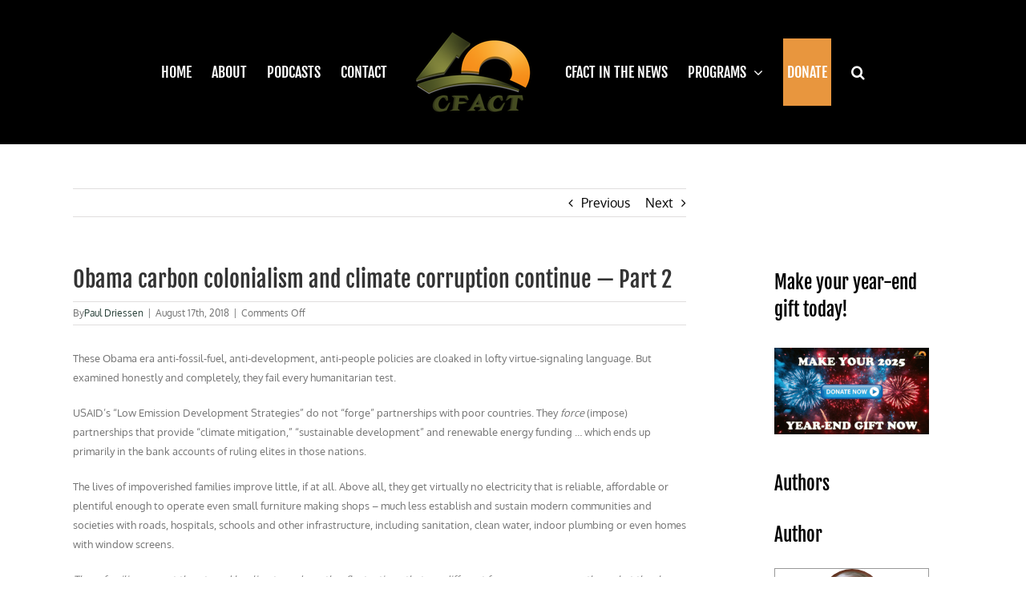

--- FILE ---
content_type: text/html; charset=utf-8
request_url: https://www.google.com/recaptcha/api2/anchor?ar=1&k=6Lfn7aMUAAAAACIbIBzGu7XolX2_5sO-zoK2DOkv&co=aHR0cHM6Ly93d3cuY2ZhY3Qub3JnOjQ0Mw..&hl=en&v=PoyoqOPhxBO7pBk68S4YbpHZ&size=invisible&anchor-ms=20000&execute-ms=30000&cb=kt8cxnpkybz5
body_size: 48468
content:
<!DOCTYPE HTML><html dir="ltr" lang="en"><head><meta http-equiv="Content-Type" content="text/html; charset=UTF-8">
<meta http-equiv="X-UA-Compatible" content="IE=edge">
<title>reCAPTCHA</title>
<style type="text/css">
/* cyrillic-ext */
@font-face {
  font-family: 'Roboto';
  font-style: normal;
  font-weight: 400;
  font-stretch: 100%;
  src: url(//fonts.gstatic.com/s/roboto/v48/KFO7CnqEu92Fr1ME7kSn66aGLdTylUAMa3GUBHMdazTgWw.woff2) format('woff2');
  unicode-range: U+0460-052F, U+1C80-1C8A, U+20B4, U+2DE0-2DFF, U+A640-A69F, U+FE2E-FE2F;
}
/* cyrillic */
@font-face {
  font-family: 'Roboto';
  font-style: normal;
  font-weight: 400;
  font-stretch: 100%;
  src: url(//fonts.gstatic.com/s/roboto/v48/KFO7CnqEu92Fr1ME7kSn66aGLdTylUAMa3iUBHMdazTgWw.woff2) format('woff2');
  unicode-range: U+0301, U+0400-045F, U+0490-0491, U+04B0-04B1, U+2116;
}
/* greek-ext */
@font-face {
  font-family: 'Roboto';
  font-style: normal;
  font-weight: 400;
  font-stretch: 100%;
  src: url(//fonts.gstatic.com/s/roboto/v48/KFO7CnqEu92Fr1ME7kSn66aGLdTylUAMa3CUBHMdazTgWw.woff2) format('woff2');
  unicode-range: U+1F00-1FFF;
}
/* greek */
@font-face {
  font-family: 'Roboto';
  font-style: normal;
  font-weight: 400;
  font-stretch: 100%;
  src: url(//fonts.gstatic.com/s/roboto/v48/KFO7CnqEu92Fr1ME7kSn66aGLdTylUAMa3-UBHMdazTgWw.woff2) format('woff2');
  unicode-range: U+0370-0377, U+037A-037F, U+0384-038A, U+038C, U+038E-03A1, U+03A3-03FF;
}
/* math */
@font-face {
  font-family: 'Roboto';
  font-style: normal;
  font-weight: 400;
  font-stretch: 100%;
  src: url(//fonts.gstatic.com/s/roboto/v48/KFO7CnqEu92Fr1ME7kSn66aGLdTylUAMawCUBHMdazTgWw.woff2) format('woff2');
  unicode-range: U+0302-0303, U+0305, U+0307-0308, U+0310, U+0312, U+0315, U+031A, U+0326-0327, U+032C, U+032F-0330, U+0332-0333, U+0338, U+033A, U+0346, U+034D, U+0391-03A1, U+03A3-03A9, U+03B1-03C9, U+03D1, U+03D5-03D6, U+03F0-03F1, U+03F4-03F5, U+2016-2017, U+2034-2038, U+203C, U+2040, U+2043, U+2047, U+2050, U+2057, U+205F, U+2070-2071, U+2074-208E, U+2090-209C, U+20D0-20DC, U+20E1, U+20E5-20EF, U+2100-2112, U+2114-2115, U+2117-2121, U+2123-214F, U+2190, U+2192, U+2194-21AE, U+21B0-21E5, U+21F1-21F2, U+21F4-2211, U+2213-2214, U+2216-22FF, U+2308-230B, U+2310, U+2319, U+231C-2321, U+2336-237A, U+237C, U+2395, U+239B-23B7, U+23D0, U+23DC-23E1, U+2474-2475, U+25AF, U+25B3, U+25B7, U+25BD, U+25C1, U+25CA, U+25CC, U+25FB, U+266D-266F, U+27C0-27FF, U+2900-2AFF, U+2B0E-2B11, U+2B30-2B4C, U+2BFE, U+3030, U+FF5B, U+FF5D, U+1D400-1D7FF, U+1EE00-1EEFF;
}
/* symbols */
@font-face {
  font-family: 'Roboto';
  font-style: normal;
  font-weight: 400;
  font-stretch: 100%;
  src: url(//fonts.gstatic.com/s/roboto/v48/KFO7CnqEu92Fr1ME7kSn66aGLdTylUAMaxKUBHMdazTgWw.woff2) format('woff2');
  unicode-range: U+0001-000C, U+000E-001F, U+007F-009F, U+20DD-20E0, U+20E2-20E4, U+2150-218F, U+2190, U+2192, U+2194-2199, U+21AF, U+21E6-21F0, U+21F3, U+2218-2219, U+2299, U+22C4-22C6, U+2300-243F, U+2440-244A, U+2460-24FF, U+25A0-27BF, U+2800-28FF, U+2921-2922, U+2981, U+29BF, U+29EB, U+2B00-2BFF, U+4DC0-4DFF, U+FFF9-FFFB, U+10140-1018E, U+10190-1019C, U+101A0, U+101D0-101FD, U+102E0-102FB, U+10E60-10E7E, U+1D2C0-1D2D3, U+1D2E0-1D37F, U+1F000-1F0FF, U+1F100-1F1AD, U+1F1E6-1F1FF, U+1F30D-1F30F, U+1F315, U+1F31C, U+1F31E, U+1F320-1F32C, U+1F336, U+1F378, U+1F37D, U+1F382, U+1F393-1F39F, U+1F3A7-1F3A8, U+1F3AC-1F3AF, U+1F3C2, U+1F3C4-1F3C6, U+1F3CA-1F3CE, U+1F3D4-1F3E0, U+1F3ED, U+1F3F1-1F3F3, U+1F3F5-1F3F7, U+1F408, U+1F415, U+1F41F, U+1F426, U+1F43F, U+1F441-1F442, U+1F444, U+1F446-1F449, U+1F44C-1F44E, U+1F453, U+1F46A, U+1F47D, U+1F4A3, U+1F4B0, U+1F4B3, U+1F4B9, U+1F4BB, U+1F4BF, U+1F4C8-1F4CB, U+1F4D6, U+1F4DA, U+1F4DF, U+1F4E3-1F4E6, U+1F4EA-1F4ED, U+1F4F7, U+1F4F9-1F4FB, U+1F4FD-1F4FE, U+1F503, U+1F507-1F50B, U+1F50D, U+1F512-1F513, U+1F53E-1F54A, U+1F54F-1F5FA, U+1F610, U+1F650-1F67F, U+1F687, U+1F68D, U+1F691, U+1F694, U+1F698, U+1F6AD, U+1F6B2, U+1F6B9-1F6BA, U+1F6BC, U+1F6C6-1F6CF, U+1F6D3-1F6D7, U+1F6E0-1F6EA, U+1F6F0-1F6F3, U+1F6F7-1F6FC, U+1F700-1F7FF, U+1F800-1F80B, U+1F810-1F847, U+1F850-1F859, U+1F860-1F887, U+1F890-1F8AD, U+1F8B0-1F8BB, U+1F8C0-1F8C1, U+1F900-1F90B, U+1F93B, U+1F946, U+1F984, U+1F996, U+1F9E9, U+1FA00-1FA6F, U+1FA70-1FA7C, U+1FA80-1FA89, U+1FA8F-1FAC6, U+1FACE-1FADC, U+1FADF-1FAE9, U+1FAF0-1FAF8, U+1FB00-1FBFF;
}
/* vietnamese */
@font-face {
  font-family: 'Roboto';
  font-style: normal;
  font-weight: 400;
  font-stretch: 100%;
  src: url(//fonts.gstatic.com/s/roboto/v48/KFO7CnqEu92Fr1ME7kSn66aGLdTylUAMa3OUBHMdazTgWw.woff2) format('woff2');
  unicode-range: U+0102-0103, U+0110-0111, U+0128-0129, U+0168-0169, U+01A0-01A1, U+01AF-01B0, U+0300-0301, U+0303-0304, U+0308-0309, U+0323, U+0329, U+1EA0-1EF9, U+20AB;
}
/* latin-ext */
@font-face {
  font-family: 'Roboto';
  font-style: normal;
  font-weight: 400;
  font-stretch: 100%;
  src: url(//fonts.gstatic.com/s/roboto/v48/KFO7CnqEu92Fr1ME7kSn66aGLdTylUAMa3KUBHMdazTgWw.woff2) format('woff2');
  unicode-range: U+0100-02BA, U+02BD-02C5, U+02C7-02CC, U+02CE-02D7, U+02DD-02FF, U+0304, U+0308, U+0329, U+1D00-1DBF, U+1E00-1E9F, U+1EF2-1EFF, U+2020, U+20A0-20AB, U+20AD-20C0, U+2113, U+2C60-2C7F, U+A720-A7FF;
}
/* latin */
@font-face {
  font-family: 'Roboto';
  font-style: normal;
  font-weight: 400;
  font-stretch: 100%;
  src: url(//fonts.gstatic.com/s/roboto/v48/KFO7CnqEu92Fr1ME7kSn66aGLdTylUAMa3yUBHMdazQ.woff2) format('woff2');
  unicode-range: U+0000-00FF, U+0131, U+0152-0153, U+02BB-02BC, U+02C6, U+02DA, U+02DC, U+0304, U+0308, U+0329, U+2000-206F, U+20AC, U+2122, U+2191, U+2193, U+2212, U+2215, U+FEFF, U+FFFD;
}
/* cyrillic-ext */
@font-face {
  font-family: 'Roboto';
  font-style: normal;
  font-weight: 500;
  font-stretch: 100%;
  src: url(//fonts.gstatic.com/s/roboto/v48/KFO7CnqEu92Fr1ME7kSn66aGLdTylUAMa3GUBHMdazTgWw.woff2) format('woff2');
  unicode-range: U+0460-052F, U+1C80-1C8A, U+20B4, U+2DE0-2DFF, U+A640-A69F, U+FE2E-FE2F;
}
/* cyrillic */
@font-face {
  font-family: 'Roboto';
  font-style: normal;
  font-weight: 500;
  font-stretch: 100%;
  src: url(//fonts.gstatic.com/s/roboto/v48/KFO7CnqEu92Fr1ME7kSn66aGLdTylUAMa3iUBHMdazTgWw.woff2) format('woff2');
  unicode-range: U+0301, U+0400-045F, U+0490-0491, U+04B0-04B1, U+2116;
}
/* greek-ext */
@font-face {
  font-family: 'Roboto';
  font-style: normal;
  font-weight: 500;
  font-stretch: 100%;
  src: url(//fonts.gstatic.com/s/roboto/v48/KFO7CnqEu92Fr1ME7kSn66aGLdTylUAMa3CUBHMdazTgWw.woff2) format('woff2');
  unicode-range: U+1F00-1FFF;
}
/* greek */
@font-face {
  font-family: 'Roboto';
  font-style: normal;
  font-weight: 500;
  font-stretch: 100%;
  src: url(//fonts.gstatic.com/s/roboto/v48/KFO7CnqEu92Fr1ME7kSn66aGLdTylUAMa3-UBHMdazTgWw.woff2) format('woff2');
  unicode-range: U+0370-0377, U+037A-037F, U+0384-038A, U+038C, U+038E-03A1, U+03A3-03FF;
}
/* math */
@font-face {
  font-family: 'Roboto';
  font-style: normal;
  font-weight: 500;
  font-stretch: 100%;
  src: url(//fonts.gstatic.com/s/roboto/v48/KFO7CnqEu92Fr1ME7kSn66aGLdTylUAMawCUBHMdazTgWw.woff2) format('woff2');
  unicode-range: U+0302-0303, U+0305, U+0307-0308, U+0310, U+0312, U+0315, U+031A, U+0326-0327, U+032C, U+032F-0330, U+0332-0333, U+0338, U+033A, U+0346, U+034D, U+0391-03A1, U+03A3-03A9, U+03B1-03C9, U+03D1, U+03D5-03D6, U+03F0-03F1, U+03F4-03F5, U+2016-2017, U+2034-2038, U+203C, U+2040, U+2043, U+2047, U+2050, U+2057, U+205F, U+2070-2071, U+2074-208E, U+2090-209C, U+20D0-20DC, U+20E1, U+20E5-20EF, U+2100-2112, U+2114-2115, U+2117-2121, U+2123-214F, U+2190, U+2192, U+2194-21AE, U+21B0-21E5, U+21F1-21F2, U+21F4-2211, U+2213-2214, U+2216-22FF, U+2308-230B, U+2310, U+2319, U+231C-2321, U+2336-237A, U+237C, U+2395, U+239B-23B7, U+23D0, U+23DC-23E1, U+2474-2475, U+25AF, U+25B3, U+25B7, U+25BD, U+25C1, U+25CA, U+25CC, U+25FB, U+266D-266F, U+27C0-27FF, U+2900-2AFF, U+2B0E-2B11, U+2B30-2B4C, U+2BFE, U+3030, U+FF5B, U+FF5D, U+1D400-1D7FF, U+1EE00-1EEFF;
}
/* symbols */
@font-face {
  font-family: 'Roboto';
  font-style: normal;
  font-weight: 500;
  font-stretch: 100%;
  src: url(//fonts.gstatic.com/s/roboto/v48/KFO7CnqEu92Fr1ME7kSn66aGLdTylUAMaxKUBHMdazTgWw.woff2) format('woff2');
  unicode-range: U+0001-000C, U+000E-001F, U+007F-009F, U+20DD-20E0, U+20E2-20E4, U+2150-218F, U+2190, U+2192, U+2194-2199, U+21AF, U+21E6-21F0, U+21F3, U+2218-2219, U+2299, U+22C4-22C6, U+2300-243F, U+2440-244A, U+2460-24FF, U+25A0-27BF, U+2800-28FF, U+2921-2922, U+2981, U+29BF, U+29EB, U+2B00-2BFF, U+4DC0-4DFF, U+FFF9-FFFB, U+10140-1018E, U+10190-1019C, U+101A0, U+101D0-101FD, U+102E0-102FB, U+10E60-10E7E, U+1D2C0-1D2D3, U+1D2E0-1D37F, U+1F000-1F0FF, U+1F100-1F1AD, U+1F1E6-1F1FF, U+1F30D-1F30F, U+1F315, U+1F31C, U+1F31E, U+1F320-1F32C, U+1F336, U+1F378, U+1F37D, U+1F382, U+1F393-1F39F, U+1F3A7-1F3A8, U+1F3AC-1F3AF, U+1F3C2, U+1F3C4-1F3C6, U+1F3CA-1F3CE, U+1F3D4-1F3E0, U+1F3ED, U+1F3F1-1F3F3, U+1F3F5-1F3F7, U+1F408, U+1F415, U+1F41F, U+1F426, U+1F43F, U+1F441-1F442, U+1F444, U+1F446-1F449, U+1F44C-1F44E, U+1F453, U+1F46A, U+1F47D, U+1F4A3, U+1F4B0, U+1F4B3, U+1F4B9, U+1F4BB, U+1F4BF, U+1F4C8-1F4CB, U+1F4D6, U+1F4DA, U+1F4DF, U+1F4E3-1F4E6, U+1F4EA-1F4ED, U+1F4F7, U+1F4F9-1F4FB, U+1F4FD-1F4FE, U+1F503, U+1F507-1F50B, U+1F50D, U+1F512-1F513, U+1F53E-1F54A, U+1F54F-1F5FA, U+1F610, U+1F650-1F67F, U+1F687, U+1F68D, U+1F691, U+1F694, U+1F698, U+1F6AD, U+1F6B2, U+1F6B9-1F6BA, U+1F6BC, U+1F6C6-1F6CF, U+1F6D3-1F6D7, U+1F6E0-1F6EA, U+1F6F0-1F6F3, U+1F6F7-1F6FC, U+1F700-1F7FF, U+1F800-1F80B, U+1F810-1F847, U+1F850-1F859, U+1F860-1F887, U+1F890-1F8AD, U+1F8B0-1F8BB, U+1F8C0-1F8C1, U+1F900-1F90B, U+1F93B, U+1F946, U+1F984, U+1F996, U+1F9E9, U+1FA00-1FA6F, U+1FA70-1FA7C, U+1FA80-1FA89, U+1FA8F-1FAC6, U+1FACE-1FADC, U+1FADF-1FAE9, U+1FAF0-1FAF8, U+1FB00-1FBFF;
}
/* vietnamese */
@font-face {
  font-family: 'Roboto';
  font-style: normal;
  font-weight: 500;
  font-stretch: 100%;
  src: url(//fonts.gstatic.com/s/roboto/v48/KFO7CnqEu92Fr1ME7kSn66aGLdTylUAMa3OUBHMdazTgWw.woff2) format('woff2');
  unicode-range: U+0102-0103, U+0110-0111, U+0128-0129, U+0168-0169, U+01A0-01A1, U+01AF-01B0, U+0300-0301, U+0303-0304, U+0308-0309, U+0323, U+0329, U+1EA0-1EF9, U+20AB;
}
/* latin-ext */
@font-face {
  font-family: 'Roboto';
  font-style: normal;
  font-weight: 500;
  font-stretch: 100%;
  src: url(//fonts.gstatic.com/s/roboto/v48/KFO7CnqEu92Fr1ME7kSn66aGLdTylUAMa3KUBHMdazTgWw.woff2) format('woff2');
  unicode-range: U+0100-02BA, U+02BD-02C5, U+02C7-02CC, U+02CE-02D7, U+02DD-02FF, U+0304, U+0308, U+0329, U+1D00-1DBF, U+1E00-1E9F, U+1EF2-1EFF, U+2020, U+20A0-20AB, U+20AD-20C0, U+2113, U+2C60-2C7F, U+A720-A7FF;
}
/* latin */
@font-face {
  font-family: 'Roboto';
  font-style: normal;
  font-weight: 500;
  font-stretch: 100%;
  src: url(//fonts.gstatic.com/s/roboto/v48/KFO7CnqEu92Fr1ME7kSn66aGLdTylUAMa3yUBHMdazQ.woff2) format('woff2');
  unicode-range: U+0000-00FF, U+0131, U+0152-0153, U+02BB-02BC, U+02C6, U+02DA, U+02DC, U+0304, U+0308, U+0329, U+2000-206F, U+20AC, U+2122, U+2191, U+2193, U+2212, U+2215, U+FEFF, U+FFFD;
}
/* cyrillic-ext */
@font-face {
  font-family: 'Roboto';
  font-style: normal;
  font-weight: 900;
  font-stretch: 100%;
  src: url(//fonts.gstatic.com/s/roboto/v48/KFO7CnqEu92Fr1ME7kSn66aGLdTylUAMa3GUBHMdazTgWw.woff2) format('woff2');
  unicode-range: U+0460-052F, U+1C80-1C8A, U+20B4, U+2DE0-2DFF, U+A640-A69F, U+FE2E-FE2F;
}
/* cyrillic */
@font-face {
  font-family: 'Roboto';
  font-style: normal;
  font-weight: 900;
  font-stretch: 100%;
  src: url(//fonts.gstatic.com/s/roboto/v48/KFO7CnqEu92Fr1ME7kSn66aGLdTylUAMa3iUBHMdazTgWw.woff2) format('woff2');
  unicode-range: U+0301, U+0400-045F, U+0490-0491, U+04B0-04B1, U+2116;
}
/* greek-ext */
@font-face {
  font-family: 'Roboto';
  font-style: normal;
  font-weight: 900;
  font-stretch: 100%;
  src: url(//fonts.gstatic.com/s/roboto/v48/KFO7CnqEu92Fr1ME7kSn66aGLdTylUAMa3CUBHMdazTgWw.woff2) format('woff2');
  unicode-range: U+1F00-1FFF;
}
/* greek */
@font-face {
  font-family: 'Roboto';
  font-style: normal;
  font-weight: 900;
  font-stretch: 100%;
  src: url(//fonts.gstatic.com/s/roboto/v48/KFO7CnqEu92Fr1ME7kSn66aGLdTylUAMa3-UBHMdazTgWw.woff2) format('woff2');
  unicode-range: U+0370-0377, U+037A-037F, U+0384-038A, U+038C, U+038E-03A1, U+03A3-03FF;
}
/* math */
@font-face {
  font-family: 'Roboto';
  font-style: normal;
  font-weight: 900;
  font-stretch: 100%;
  src: url(//fonts.gstatic.com/s/roboto/v48/KFO7CnqEu92Fr1ME7kSn66aGLdTylUAMawCUBHMdazTgWw.woff2) format('woff2');
  unicode-range: U+0302-0303, U+0305, U+0307-0308, U+0310, U+0312, U+0315, U+031A, U+0326-0327, U+032C, U+032F-0330, U+0332-0333, U+0338, U+033A, U+0346, U+034D, U+0391-03A1, U+03A3-03A9, U+03B1-03C9, U+03D1, U+03D5-03D6, U+03F0-03F1, U+03F4-03F5, U+2016-2017, U+2034-2038, U+203C, U+2040, U+2043, U+2047, U+2050, U+2057, U+205F, U+2070-2071, U+2074-208E, U+2090-209C, U+20D0-20DC, U+20E1, U+20E5-20EF, U+2100-2112, U+2114-2115, U+2117-2121, U+2123-214F, U+2190, U+2192, U+2194-21AE, U+21B0-21E5, U+21F1-21F2, U+21F4-2211, U+2213-2214, U+2216-22FF, U+2308-230B, U+2310, U+2319, U+231C-2321, U+2336-237A, U+237C, U+2395, U+239B-23B7, U+23D0, U+23DC-23E1, U+2474-2475, U+25AF, U+25B3, U+25B7, U+25BD, U+25C1, U+25CA, U+25CC, U+25FB, U+266D-266F, U+27C0-27FF, U+2900-2AFF, U+2B0E-2B11, U+2B30-2B4C, U+2BFE, U+3030, U+FF5B, U+FF5D, U+1D400-1D7FF, U+1EE00-1EEFF;
}
/* symbols */
@font-face {
  font-family: 'Roboto';
  font-style: normal;
  font-weight: 900;
  font-stretch: 100%;
  src: url(//fonts.gstatic.com/s/roboto/v48/KFO7CnqEu92Fr1ME7kSn66aGLdTylUAMaxKUBHMdazTgWw.woff2) format('woff2');
  unicode-range: U+0001-000C, U+000E-001F, U+007F-009F, U+20DD-20E0, U+20E2-20E4, U+2150-218F, U+2190, U+2192, U+2194-2199, U+21AF, U+21E6-21F0, U+21F3, U+2218-2219, U+2299, U+22C4-22C6, U+2300-243F, U+2440-244A, U+2460-24FF, U+25A0-27BF, U+2800-28FF, U+2921-2922, U+2981, U+29BF, U+29EB, U+2B00-2BFF, U+4DC0-4DFF, U+FFF9-FFFB, U+10140-1018E, U+10190-1019C, U+101A0, U+101D0-101FD, U+102E0-102FB, U+10E60-10E7E, U+1D2C0-1D2D3, U+1D2E0-1D37F, U+1F000-1F0FF, U+1F100-1F1AD, U+1F1E6-1F1FF, U+1F30D-1F30F, U+1F315, U+1F31C, U+1F31E, U+1F320-1F32C, U+1F336, U+1F378, U+1F37D, U+1F382, U+1F393-1F39F, U+1F3A7-1F3A8, U+1F3AC-1F3AF, U+1F3C2, U+1F3C4-1F3C6, U+1F3CA-1F3CE, U+1F3D4-1F3E0, U+1F3ED, U+1F3F1-1F3F3, U+1F3F5-1F3F7, U+1F408, U+1F415, U+1F41F, U+1F426, U+1F43F, U+1F441-1F442, U+1F444, U+1F446-1F449, U+1F44C-1F44E, U+1F453, U+1F46A, U+1F47D, U+1F4A3, U+1F4B0, U+1F4B3, U+1F4B9, U+1F4BB, U+1F4BF, U+1F4C8-1F4CB, U+1F4D6, U+1F4DA, U+1F4DF, U+1F4E3-1F4E6, U+1F4EA-1F4ED, U+1F4F7, U+1F4F9-1F4FB, U+1F4FD-1F4FE, U+1F503, U+1F507-1F50B, U+1F50D, U+1F512-1F513, U+1F53E-1F54A, U+1F54F-1F5FA, U+1F610, U+1F650-1F67F, U+1F687, U+1F68D, U+1F691, U+1F694, U+1F698, U+1F6AD, U+1F6B2, U+1F6B9-1F6BA, U+1F6BC, U+1F6C6-1F6CF, U+1F6D3-1F6D7, U+1F6E0-1F6EA, U+1F6F0-1F6F3, U+1F6F7-1F6FC, U+1F700-1F7FF, U+1F800-1F80B, U+1F810-1F847, U+1F850-1F859, U+1F860-1F887, U+1F890-1F8AD, U+1F8B0-1F8BB, U+1F8C0-1F8C1, U+1F900-1F90B, U+1F93B, U+1F946, U+1F984, U+1F996, U+1F9E9, U+1FA00-1FA6F, U+1FA70-1FA7C, U+1FA80-1FA89, U+1FA8F-1FAC6, U+1FACE-1FADC, U+1FADF-1FAE9, U+1FAF0-1FAF8, U+1FB00-1FBFF;
}
/* vietnamese */
@font-face {
  font-family: 'Roboto';
  font-style: normal;
  font-weight: 900;
  font-stretch: 100%;
  src: url(//fonts.gstatic.com/s/roboto/v48/KFO7CnqEu92Fr1ME7kSn66aGLdTylUAMa3OUBHMdazTgWw.woff2) format('woff2');
  unicode-range: U+0102-0103, U+0110-0111, U+0128-0129, U+0168-0169, U+01A0-01A1, U+01AF-01B0, U+0300-0301, U+0303-0304, U+0308-0309, U+0323, U+0329, U+1EA0-1EF9, U+20AB;
}
/* latin-ext */
@font-face {
  font-family: 'Roboto';
  font-style: normal;
  font-weight: 900;
  font-stretch: 100%;
  src: url(//fonts.gstatic.com/s/roboto/v48/KFO7CnqEu92Fr1ME7kSn66aGLdTylUAMa3KUBHMdazTgWw.woff2) format('woff2');
  unicode-range: U+0100-02BA, U+02BD-02C5, U+02C7-02CC, U+02CE-02D7, U+02DD-02FF, U+0304, U+0308, U+0329, U+1D00-1DBF, U+1E00-1E9F, U+1EF2-1EFF, U+2020, U+20A0-20AB, U+20AD-20C0, U+2113, U+2C60-2C7F, U+A720-A7FF;
}
/* latin */
@font-face {
  font-family: 'Roboto';
  font-style: normal;
  font-weight: 900;
  font-stretch: 100%;
  src: url(//fonts.gstatic.com/s/roboto/v48/KFO7CnqEu92Fr1ME7kSn66aGLdTylUAMa3yUBHMdazQ.woff2) format('woff2');
  unicode-range: U+0000-00FF, U+0131, U+0152-0153, U+02BB-02BC, U+02C6, U+02DA, U+02DC, U+0304, U+0308, U+0329, U+2000-206F, U+20AC, U+2122, U+2191, U+2193, U+2212, U+2215, U+FEFF, U+FFFD;
}

</style>
<link rel="stylesheet" type="text/css" href="https://www.gstatic.com/recaptcha/releases/PoyoqOPhxBO7pBk68S4YbpHZ/styles__ltr.css">
<script nonce="PeJHNUxCDSu2o0I-J619Pg" type="text/javascript">window['__recaptcha_api'] = 'https://www.google.com/recaptcha/api2/';</script>
<script type="text/javascript" src="https://www.gstatic.com/recaptcha/releases/PoyoqOPhxBO7pBk68S4YbpHZ/recaptcha__en.js" nonce="PeJHNUxCDSu2o0I-J619Pg">
      
    </script></head>
<body><div id="rc-anchor-alert" class="rc-anchor-alert"></div>
<input type="hidden" id="recaptcha-token" value="[base64]">
<script type="text/javascript" nonce="PeJHNUxCDSu2o0I-J619Pg">
      recaptcha.anchor.Main.init("[\x22ainput\x22,[\x22bgdata\x22,\x22\x22,\[base64]/[base64]/[base64]/[base64]/[base64]/UltsKytdPUU6KEU8MjA0OD9SW2wrK109RT4+NnwxOTI6KChFJjY0NTEyKT09NTUyOTYmJk0rMTxjLmxlbmd0aCYmKGMuY2hhckNvZGVBdChNKzEpJjY0NTEyKT09NTYzMjA/[base64]/[base64]/[base64]/[base64]/[base64]/[base64]/[base64]\x22,\[base64]\x22,\x22QTLCnwTCicK1WVJZw4BVwqoiL8OKJGpGw4HDm8Knw6Asw5vDqG/[base64]/DkQo8U8KcCWbClEdsDwU5wph6T2MyTcKcD2dZQWteYG1jSBo/[base64]/DhcKxw5dHd05vwrbDqcOzwpvDvsKawrgfYcKZw4nDv8Ked8OlJ8O/CwVfBcOEw5DCgDkAwqXDslAzw5NKw7PDrSdAYMKHGsKaccOzesObw74/F8OSND/[base64]/DksKEw7piw74/CMOPSFTCqcKZwpRrenPDpcOWT03Dr8KdbsOfwqbCtiERwpHCjG1pw5cBFMOAGEjCtWDDnhXDtMKQFMOYwp0ObcOpDMKWHsOSIcKpQVnDuGNAVsO/ScK4eCQEwqnDr8OQwq8DGcOUVlvCpcOWw73Csk8FRMOAwpxywqYaw4DChkkwScK/woZvHsOdwrYzaGJkw63Dt8KvOcKxwqnDsMK0KcK+KljDscOLwphNwrLDkMKPwojDjMKRXcOlNwMRw7Iwb8K1YMOzRSYuwqECCVjDjUQcHlQlw5DDl8K0wrJ4wp/DrcORcTbCkwrCjMKmDMO9w6/CpHfCtcOOT8OVR8OpGkF+w5B8YcK2KcKIKMKUw7rDoHHDh8Kfw4Y8IMOuPhzDs39QwocxRcOhLwhbccOzwoBOUVLChULDj3HCi1DCkHZuwowQw47DriDCkDgpwqRqw4fCmSnDucO1dmDCmV/CscOTwrzDs8KcLTjDhsKFw59+wqzDtcK2worDsRR3aioOw60Rw4NzXS3ChyZSwrfCtsOfVWk3A8Kqw7vCi2Nqw6deBsKww4kLQm/Dr1DDpMOWF8KAcWxVDcKFw7p2wrTCmzU3KHJAXQJxwrfCumUew6NuwrdnZxnDgMOdwprDtR8eO8OtIcKxwrptDCV5wr5TMcKcZMK/[base64]/ScOXw7JeZsOOSkjCmm0ff8KywojDqWvDo8KqID4kLjPCvx96w785TcKYw4bDshN2wrYnwpXDvijCj37Cvm7DpsKiwoN4BMKJNcKVw5tdwr7DjADDrsK/w7vDu8OwGcKzZMOoBTApwozCvBPCkDHDpnhGw69yw4rCu8OVw7l0AcK3dMOxw5/[base64]/[base64]/CmsKGw7jCiFjCkUlqdyluacKaCSfCmDdCwrDDgsKiO8Oyw4dWNcKUw7TCgcKfwq94w6LCocO9w7/DtcK/T8KLPQbCqsK4w63CkQHDix3DssKNwpzDtGRdwr0Cw61Gwr/DqcO8fRldQwHDscO9KgTCn8Ksw7TDrU4Rw4PDsX3DjMKqwrbCv1DCjg8tDwYww5TDr2vCtThxfcOow5o8XW/DpA4ERsKNw7TDr0Viw57CoMOUazHCmGLDtcKrTsOwYkPDs8OHAikPY3YfUD9aw4nCgAPChnVzw4nCtTDCq1l/[base64]/DlX7Du2HCl8OVwozCmsKKw5wNYsOkwo/CrkTCukDCt3/CrSk/[base64]/CjEsNNG8Hw4bCtsKcw5lbwoXDnlkDWSUUw7TDnzsiw6XDr8O/w5IBw6cfL2fDt8OPdMOKw4YDHsKtwpd0XHXDvMOUf8Otd8O2fA/ChWrCgRnDnEDCusK9W8K3LMOTU0TDtSPCuhHDgcOcwp3Ds8K2w5YlfcOsw5tsLynDjlTDhmTCjF3DqAowLVTDj8OCw6zDgsKdwobDhzl1SFfClVxmDMKHw7nCqMK1wqfCrBvDmUgBUBQLJ3VGU1fDgVXCkMKpwpnChMKMVsOVwrrDjcOkeH/DvlHDkGzDucOJJMONwqTDvcKnw7LDgMKlHh1vw7tVwpfDsWp9w73CkcOGw5Qmw41hwrHChsKjVQnDsAvDv8O3w4UKw5cTa8Kjw7jCn1PDkcOlw7DDg8OYchrDr8O2w4bDgg/[base64]/[base64]/[base64]/DhEDCnXB6w4zCsWnCrMKuw5vDlXLCjsOhwqrDlcKce8O2PirCh8OoI8KsAQNrbGxwVR7Ck2dgw7HCkHTDikXCtcODLMOFVWQMdGDDvMKqw7txByrCqsK/[base64]/Cqx4Dw47Cs8Kyw7bDvgjCoXTDqxzCk1rCo18Kw6IOwoANw41Kwp/Dqi0fw5RvwojCu8OPJsOPw7INScOyw7XDgUDCrVhzcXRoL8O3RUzCssKmw4piXi/[base64]/MmbDunM7UMK1I8KXwo02Y1HDvAVpwpXCozcHwoTCkTdEVcK3dsK/O2XClsKrwq3Dj2bDhy8uC8Ouw5XCgcOzC2rCkcKRJ8OHw7UgfQDDknU3w5XCtXMQw6lMwqVew77Ch8KSwo/CiCUcwqDDtAEJN8KZDDImMcOZL0hvwo0ewrEhN2jCi1/Ck8K1woJ2w7vCjcO7w7J0w5diw4pGwrPCncOGTsOBRQsATn/CsMOSw7V2wpLDsMKIwoEAfCd2XE0Cw6ZDCMOYw74Jb8KTdjFdwrvCt8OAw7HDukxdwoQMwp/[base64]/wprDlXLDpWIlw7VoJsOrNg/Ch8KewqHDjsKtMsKEBgV8wrBtw5wvw5NuwrkjVMKOFS0TMhZVRcOJGXrCrcKKwrp5w6XCqQY/w751wq83wowNXkJvK0kaL8OzZRLCmXPDucOiRHF9woPDt8O6w5M1wr3DnEMrSBM7w4PCvMKcMsOYI8KIwqxNT0nCqDnDh2pqw7ZubcKDw7bDjcOCDsKfaVLDscO8f8O3D8KZHW/CscO6w5XCp0LDmQ5pwpUmPcOowrAkwrfDjsOaKTjDnMOowpMjai8Fw75nbRt2wppWSsOXwpXChMO5ZEpqMQDDn8KZw7bDr3HDt8OidMKuAE3DmcKMLn7CliZCIStEScKvw6/Dl8KzwpLDuDQADcKqJU7Cu0QiwqxnwpvCvMKROgtdHMK7YMOrMzXDuzbDr8OcPmUjR1towpPDvmrCk37CggrCp8O7EMO4I8K+wrjCmcOIEzp4wrvCq8O0CAtgw4vDn8Opw5PDl8OtYcO/[base64]/[base64]/wpXDjMKYaAfClsOfw6pTw6tWwqAGLH/DtXfCvnvCkhR9NV5mE8KlFMK8wrcHMUDCj8K5w67CqsOHGH7CnmrCusO+AsKMHhLCp8O/w5gEw6Znwo7DnmBUwqzCgzDDoMK3wqhKMiFXw4x1wrLDk8OHUDjDtQvDqcKqMMOYCm1iwqfDoWLCigAAHMOUwrBKWMOUI05ewq85UsOLJcK9VMOzK3ZgwqEjwqrDtMOdwr3Dp8O6w79Cw57CssKLQ8OoOsOCcH/DoX/CinnCvE4PwrLDv8ORw4lZwpbCpsK9LsOUwqMqw4vClsO+w47DnsKCwrjDgVXCihrDjHhGIsKDD8OUURBQwpQNwrBhwrrDl8OsCHjCtH0xD8KTMATDklogXsOCwqHCosOPwoHDlsO/JVnDvcKBw6tbw4jCjkfCshQSwr3DlFQewoLCqsOcd8KRwr7DusKaABQ/w4vChk4nF8OfwpRQQcOKw4tAVHFuIsOUXsKtDkTDvBl7wqlAw4LDn8K5wqMbV8OYw6nClsOKwp7DsXLDh3dHwrnCssKiwrnDqMOZVMK5wq05IEpKN8Oyw4PCpAQlPw/CgcOYSG9LwoDDlxNdwpBoFMKaMcKUO8OaS05UK8O9wrbClnQRw4ROCMKZwrQ/SXDCqcKlwrXCq8OfPMO1MGrCnDBtwo1nw4RrJU3CmsKTR8Ouw6MEWsObfEvChMOcwq7Ctwg+wr1Hc8K/wo9qacKdQmxhw4Aow4PCjMOawrhRwrA0w4cjVnDCmsK6w47CmMORwqoyP8O+w5TDuV4JwpfDsMOCwrzDunVJOMKmwrdRFSdwVsOsw5nDiMKgwopscHNOw7MTw6/[base64]/ClW7DrwBww6jCq0JWfcKlAXLDlRpdwqtFd8OgJsO1asOSQW49w60Uw5JJwrYXw5IzwoLDqB00KH4nCsO4w6tuBMOWwqbDtcOGH8K4w6LCuV5HOsOtasKLQn/[base64]/[base64]/[base64]/CpV/CuMKuw6vCo8KNw75NOsKuUcKywqjDkhHDm8KAwolgbxMSaBDClcKad0IlBMOdW3XCu8K/wqbDqTc1w5XDp3rCllnDnjdzLcOKwovCt215wqfCpgBiw4XCl0/[base64]/DusK5aMOJwqcea8KmWsOZw5IHw5Zhw5/DnsKwZCTCuAjCvz1VwrPChArDrcO3Z8ODw6gZKMK5XTN8w5EXcsOnLyQEbXtDwr/Cn8Knw6bDulQNBMKUwrATLGjDkhMIVsOvfMKRwp1uwrRGwqtow6XDucKZJMOPVcO7wqDDr13DmFYRwpHChcKqKsOsRsO3VcOOU8OkDMKBSMO4Li9CdcOMCiZtO3Mxw7ZkF8KKw63Do8K/[base64]/[base64]/w7bDt8KYBl4bdR3CsjFjTcODEUzDrcKMwq7CvATCgsOww6DCj8Kqw5gwfcKVT8K2LcObwqnDqhsywqlVwq3DtEUlTcOZWcKvQmvCnEcnZcKQwo7DmcKoCwNdfmbCkBzDvV3DgzRnLsOCZMKmX0PCuCfDlAvDiSLDtMOIK8KHwonCtsO8wrBvAzLDjcOEUMO/wpLCm8KfKMK9UTBfO1bCtcKpTMO5CE9xw6s5wqrCtiw0w4rClcKVwqMiwpkoCyFvXQVEwph0wpTCoWdocsKyw7LCui8IPlrDkyJLUcKBbMOPaTzDisOWw4IZKsKXEDRTw7JhwovDncONOyLDgE7DmsKGPWIow5TCgcKdw5jCicOww6bCuVkKw6zCpx/[base64]/w77CnsKvwowgw7/CqcOBAMKpwonCoSx9wqg4SHPCosKTw5PDjsKEAsOLVV7DosOZdBvDoBvDnMK2w4gOJcKPw67Dp1LCl8Klall3F8KyQ8Opwq/Dk8KLwoAWwqjDmGgdw6TDjsK+w7MAO8OpTMO3QlHCkMKZIsOhwqFAGWQ+EcK1w4xWwrpyLcK0FcKMw7/CtjDCo8KULcO2MnzDq8O8ScKTM8Ocw6NpwpHDn8OEWUstMMOLQScvw7V9w7J5UQUDR8OYEAZufsOQMX/Dgy3CvcKHw4I0w5HCsMKEw7XCrMKQQG0zw7FORsKTIADChcKDw6dpIA1Iwp3Doh7DpSkJDcOHwpRKw6dnX8K9XsOQwr/DhGEbXAt1XUPDt17ClnbCvMOlwqvDqcKNX8KbA1FWwqLDqiU0OsKDw6vDjGIsKAHCkC92woVSOcKoIhDDncOpScKVbjtmTQgFIMOIJTfDl8OUw644H1ITwrLCgUxrwpbDq8OvThcIQSxNwolOwpjClcOPw6fCuQ/Dk8OoC8OmwpnCv3rDlWzDgkdcVsOZewDDosOpSMOrwokMwrrCq33Cv8K4woQ3wqFCwrDCon16UsOiLX0+wq9hw5gawoLCuQ8uXcKOw5pUwr/Dt8Olw57CsQM1AV3Dq8K/wq0Hwr7CoAFpBcO+L8Klw7lew7FCQwfDpcOBworDmSQBw7HClkMPw4fDpmECwo7DpGlWwp1lG3bCkVXDmMKDwq7CpMKAwrh1w73CgsOHe0DDu8KvVsOjwohhwpcQwp7ClxMGw6MCwrDDnQZ0w4LDhsOpwrppTAzDpl40w5vCh3rDkn/[base64]/CrcKLBWUIOsKaWMOswq3DlyTDr8Kww4fDhcK9wrDDtUccCDkfw5IzRATCjsK5wowpwpQGw7Q1w6jDncKHdXsQwr1Yw57CkEvDvcO3C8OvCsOawqDDjsKEckU0woMNGUEtHcKsw6LCuQbDjMKbwocjE8KBURt9w7jDtFjDuBvCu33DicOdwrt0WcOGw7/CtcKsb8KCwqRbw4rCmHPCvMOETcK4wr0GwrBocnc7wrLCiMO8TmJNwppLw4/CgVRaw7Z1LBRtw5Uww4fCksOFZm1uXUrDm8OvwoVDZMO0wpTDkcO8OsKHWsOAV8KGJBDClMKGw47DmMOvMgsEcVfCjXhgwq/CoyjCscOlEsOiDMO/el5RAsKWwpLDj8OZw40JMcOGUsK8YsO5AsK4wp5nwqQhw53ChhELwq/DqFwuwqvCpBN1w7LDgEwhcmdQesKsw7E/N8KmAMKwR8O2A8O4Sk0PwqA4Dh/DocOXwq3Ci0LCtU1Uw5IEMcOfDsKnwqnDkEMVQMOfw5zCtC5fwoHCicOswrN1w4rCj8ODAznCi8OAGXwjw5HCocKZw5YMwqwiw4/ClCxQwqvDpXB0w4rChsONJMK/woBxWcK/wpJ7w74ww7vDrcOyw5UzOcOkw6vChsKqw5x0wo/CtMOsw4PCk1nCkiUROzjDmUpmWjdQC8OFZMKGw5RAwoE4w7bDhBcOw50/woPDtAvCo8KSwprDksOvEcK0w4J9woJZHEdPJMO5w7I+w4TCvcOXwqvDlG3DscO+CxsHVMOHFRJDaR0yWSfDnBI/w53Ct0cgA8KEE8O6w4/[base64]/CoMKuw7AmGBvDsxvClS5cw4NnwrAyPCk1w793JCvDgw1Rw4bDvMONCjRvwqJ/wo0Gw4DDqBDCqhPCp8O/[base64]/VDzDujFOYcOcK8KHw4/CisOow7vDrGxnD8Ktw6dzbsKMO0oWBU44woZDwo9mwp/DvMKXFMOgw6/DtcKlSDAtBHHCu8Opwo4bwq9uw6PDmiTCpsKiwot/w6bChwzCocO5OUwxH2TDrsOLUR0fw6/DujHCn8Ofw7ZXM1wCwosTLcKEZsKow7VMwq0lGcKrw7vDr8OLFMKswoA1Ah7CpS1bPMKafwbCu1IjwoLCqiYRw7d/PsKINFbCmn7DocOzbGzDnFcmw4lxYcK5DcK7KlU6b2TCn23CksK5EnTCo0fDvD0HF8KBw7onw6DDlcK7dSptIW0SGMOiw6DDrcODwp/DsFBKwqJpZ33DicOuFyHCmsO0wqlIdMOfwonCjAF8YMKrH2XDrAPCs8KjeXRhw4xmfkvDtScLwpzCpz/CgkVrwoBww6rDnSMNDMK5YMK2wpIZwqMYwpcrwpXDvsKmwpPCswjDtcOIRgjDk8ONI8K5d2/CsRA1w4teD8KOw4bCvMKyw7JpwqF0wopTYQ7DtHrChiIIw4PDocOxdsO+BGgyw4AewqPDtcK+woTCl8KOw5rCscKIwrdqw7Y0OCsKwpZxTMOJw7HCqgY8DU8EccOYw6vDosKGEx7DvVPDqFFCQcKwwrDDi8KCwrzDvHEcwp/DtcOJKsO2w7AfGjbDh8OVMxYJw7XDqxPDpSd2woV+DHxCTFTCgmLCnMKSIwvDisOIwoQpfMOgworCn8O6wpjCqsK+wrDCh07CgELCvcOIY13Ck8OpeTHDnMOvwoLChG3CmsKPMwXCnsOOYsKWwqjDihfDriwHw7QPD3/CncOtP8KLWcORb8ORfsKkwrEudn7CgxnDnsKbNcOIw7HDmSbClGtkw4/CvsOOw5zCi8KnOiDCu8Opwr4aLhbCq8KICmprRHfDkMKwXDUdNcKyPsK6MMKmw4DCmcKWTMOrJsKNwrggUwjCsMOwwp/[base64]/DksKrw7jCsxcywp3CuWRvLSnCqCfCgwMUwpfCjMO3RcOZwobDhsKIw7Q6X03CryzCscKpwo7CgjISwrgsUMOpw7LCp8Krw4/CrMKGCcOGPsKWw7XDoMOKw5HCryrCqh0+w7DCvyXCnFJJw7PCrhUawrrDjkBmwrTCsGXDukDDn8KKGMOaLcK+dsKrw55qwqnCj13Dr8O1w745wpgcJCIjwox1KV9yw6IHwrBJw4syw57CvcO4asKFwpPDuMKLccO/JWcpH8OMIEnDkkjDh2TCi8KhD8ODK8OSwq8Uw7TDt0bCpsOYwp/DncOmXH1jwq0zwo/Du8K+w6MJGXI7ccOQcCjCscKre17DlMKgUsO6dV7DhBcpGMKQw7jCsHfDoMOIZ0kbw5QMwoQPwqBMAl0JwoZww57ClHxbCMOsUMKUwocYdEc6XnHCjgd4wpHDuXnDmcKqaVjCscOiCMO7w4/Dm8K4XsOLLcKRREzCpMOGbx9AwoV5fMKpMsOtw5nDqTUKM2TDix8Hw6Jxwp0ifwo0OsKdeMKZw5g7w54owpN4YsKKwqpBw5BsBMK3MMKFwpgHwo/CtMOIGyxXBxPCgsOJwrjDqsKsw5XCnMK9wp9vfW/DqsO5XcOWw6/CrQxUfMK/wpdRI2vChcOvwrjDmiLDicKuNQvDjALCtTVyYcOLCijDocOaw60nw6DDiE4YXW4mPcO2w4ALV8OywqwtaHbDp8KmOmPDmMOMw75ow4/DucKBwq1UewYvw6jCmht9w44sdyI8w6TDmsOVw4HDhMKmwqgswpfClSYHwqfCisKUC8Ozw79udMOdHx/CoGXCpsKzw6TCh3dDesOtw54IEHg7fWXDgsOpTGvDvsKUwqlNwoU3NnfCnkc+w6LDr8OQw4TDrMK8w7d5SWM/LUY9VBjCtsOtZEJ4w7LCgQPCgT81wo0Vw6IHwojDp8Kuw7opw7fDhcK6wqXDrlTDo2PDqzxxwqU9JFfDpcKTw47CpMKvwpvCncOFQ8O+esOSwpfCrGXCscKswpxpw6DCuCRgwoLDq8OhBQYPw7/ClDDDt1zCgcO5wrLDvGY/wq8Nwr7CmcOEfcKMTMOUeU5WKyREQ8KUwosHw6cEZG4ZTsONHlIOJEPDkjliCsOeJAsAAcKoMFXCqXDCgU4Nw4lnw4/Cu8Oiw7Niw6HDrT80BRxgw43CusOww7bDuRnDiD7DmcOfwqldw4fCnQNLw7vCuQHDqMKEw5PDkkVewoUqw7gkw73DkkbCqXPDkV/DosK0Kg3DocO/[base64]/CkcKzw4fCvAfCkMKEwpDCilDDrMK3wp0DDntvHXgQwonDjcOuTRLDsiMNdMOXwqx/w6UqwqB9Nk7ChMOxMwfCvMKVP8K3wrXDgytlwrvCqShOwpBUwrvDjCHDgcOVwqh6FcKHwrDDtMOLw77DqsKgwqNTNkbDpzJlKMOSwr7CvcO7w7XDjMKVwqvCgsOfd8KZXQ/CjsOpwrseC1lXH8OPP2rCn8KewoLCncOnTMK8wpPDrGTDjsKEwoPDg0d0w67Cl8KiMMO6NMOGfFQtEMKlQyBzbAjCoWlVw4x4PgtcKsOUw53DryvDoFbDvMOkHsKMSMOdwr/CgsKfwpzCogsiw5R6w70pTFJDwrzDvMOoInIeR8OKwqhyd8KSwqfCrAXDmcKuN8KteMK/UcKRT8OFw5xMwplQw4UMw4gowpo5VQfDoSfCjVRFw44vw7JWIj3CusKrwpjChsOSGW/DuyvCi8K9wrrCmndXw7jDqcKfMMKfZMKFwqnDp09pwpXDoifDt8OXwrzCscKPEcKgEjctw5DCtlB6wqQrwoVmNTFGV1vDrMOTwq9DZxhWw73CiA/DjCLDrR04PGluKQItwpF3wo3ClsKKwoPCt8KbXMO7wokbwpRcwow5wqbCkcO3wqzDhsOiKcKpGXg9bzQJdMOew6kcw7UOwr0MwobCoQQ4SnxcSMK/IcKgCUrDncOeI0VAwo/[base64]/wos6w5HDm8KCccK5bMK3YhzDlMK5w68pMXvCosO4H33DuTfDq2rChVcOdgLCnwTDmGJYJU4oU8OpQsO+w6ZmEWrCoyJiB8KjfiNpwpQYw6vDhMK1C8KjwpTCgsKSw71Uw4pvF8K5DUvDncODf8O5w7XDpzXCmMO5wrEeWcOuCB7Dk8OvBkRfHcOIwqDCnF/Ds8OGJR0Hwr/[base64]/RcKJI0w2MsKQw4XDnMKvTsKDVg4Dw7PDqzQUw5HChhzDhcK4w7QpDA3CisOwacK5OMOydsKpJSJjw4MWw7DDqD3DrMOqTUXCtsO0w5PDvcK8JsO9KWB6ScKow6DDoBhjZ2UlwrzDjMK4EMOLNGNbCcKswqDDnsKGw7Nfw4jDtcKzJzDCmmRJfAsBVsOPw6ZfwqnDjH/Cs8KiJ8OcVsOpY0tRwqUafwhpA11/w4F2w57DvsKNeMKdw5PDnxzCu8OidMKNw6V/w6New70wQR97RFrCowdwXsO3wqkWMm/DgcOleRxOw79lUcORL8OkdAgZw609DMO0w6PCsMKnWjnCpsOADE4dw44PXCECQ8KhwqnCs3d8KsOyw4DCs8Kew7nDqwrCjsOjw67Di8OdIMOUwrDDmMO8GcKqwp3DrsO7w7w8ScOswrwRw5zCvxBGwpYgw6IRwrYTbSfClxl7w58QYMOBS8OdU8KOw6sgPcK/[base64]/w6Q/w5zDklo9fcOzQMOORMKOCEbDs8KCGS7DqMKhwpjCtgfChm8QdcOWwrjCozMkQgpVwpzClcONw50+w6Ulw67ChQRtwozDlsOuwopRAVnDjsOzOl0oTmbDj8KnwpYww48pSsK6UW7Dn0o8fcO4wqHDu24mNUcHwrXCjDlAw5YOwqzCkzXDv1d/ZMKIXEvCkcKIwpcaSBrDlRfCgjFMwr7DncKVQcOHw59yw6vCisKuEm8gBcOWw6vCtcK4Z8OeZz7Cino6bMKZw7fCsj5nw5oqwqJRe3bCkMOQcD7Cv0VwWsO7w7osUFvCq1HDjsKTw5nDqDPCrsOzwppJwqbCmAdhGXpGEHxVw7Adw4PChRjCpCTDtn9nw7E/M20EHkbDlcOva8Ohw6EGFgFVeAzDq8KhWEdRTlIJWsO8fsKzAAxSWArCjsOlXcKwMl5gbQtYe3IawrLDjDJ/CcKRw7/ChAHCuyV4w6oGwrQcPEwBw6jCnUXCsn3DgcKZw5BDw4Q1TcOZw7kgwobCv8K2GETDmcOrb8O9N8K/wrDDusOnw4vCsQDDripVURnCiXxlBXrCnMKkw5Uvw4nDqMKxwonDowc7wqkbMVDDvCgkwpPDuBjDqVpkwrbDhkXDmiHCpsK4w6QJLcOiMsKHw7rDgsKVf0Qcw5/Dl8OQNg8KXMOJbzXDgBcSw6zCvHoBecOpw7oPFDjCmCdww7nDvsKWwo4rwqNiwpbDkcOGwrBUKUPCmDZAwq43w67CiMOSK8KEwqLDocOtVi9/w557K8KgByTDok5tNX3CmMKkcmHDqsK4w5TDohpywpjCv8OrwpYFwpbCscO3w4TCrMKob8Ksd0tEUcOzwqQJYEvCvsO7wp/[base64]/[base64]/XcKlAnsJehbDnsOvwowHHlzDiErCg1/CgcOQR8Orwrkff8OZw4rCo2XCoDfCkA/DhsK2Lms+wr1nwqDCn3jDpjVBw7UUMyYNYsKLIsOEw5XCosO5X3PDksK6V8KHwoEuZcKjw6Y2w5vDiQAPa8K3fANiY8Owwqlbw7fCqB/CvWp1ASfDmcKRwqckwrrDmUHCpcOxw6dJw5p7fx/ChjIzwrrCpsKJTcKnw4gyw6BpVsOBIX4Kw4LCvjrDncOawp8zT0wwJFrCu3jChwEQwrfDig7Ci8OOSWTCicKLckXCj8KFLABJw6LDiMOawq3Dr8OZAVMLaMKqw4ZTPFR9wqQQGMK+XcKFw49FUcKsKBQHW8O+BcKJw4fCnMO+w5giRsKTKEbCqMO8eAHCoMK7w7jCnG/[base64]/SEodwq3Cs1nCo8OcwpfCq8O7wo8SOgjDtho3w4HDocKowrQrwpddwrvDoHrCmmnCvcOcBsKnw7IwPTpmWsK6fcKOMX1xdkAFf8OIO8K8ScOfw5QFEC9vwq/CkcOJacKMAcK/wpjCncK9w6TCthTDojIKKcOyAcKdY8OnIsOZWsKnw6UQwpRvwrnDpMK2TxZEUcKnw7TCgmPDvn5/PMOsIT8aDkLDj31ELEvDjHzDucOAw4jCrGVswpfChnsmampVU8OZwoMww7N6w6J5JXDCpncUw45bd3rDuw7Ck0fCt8ODw7TConcxPMOqwpTDucKOKHYqflpEwoo6WcOewoPCvFNgw5RkQQ82w5pTw4fCphoDYGtrw5ZAV8OTBMKZw5jDvsK4w7xSw4/CsyLDn8O4wrs0JsKJwqh+w7p4KQ9Rw7sVMsKPBCDDpMK9JcOuZMOnfMOhZcOAQDbDvsORUMOfw6gYEBEww4jCtUXDvn/[base64]/CusOmXsKuXcKDwobCnMOhwrt/[base64]/BcKKDltWZWnDvVdldcKSw6tyWsKPaFTCkTJwHinDtcKmw4rDmMKdwp3Di1LDhsONHU/[base64]/[base64]/DnBXCs1EYw4tIw6vCgAbDr3NiDsOgFVDDisKTDw3Cpjc9PsKewpjDjsKnA8K7NG09w5FdJMO7w4vCmsK2w7PDmcKvRUIuwrXCgAxQIMK7w7XCtVwbFynDg8KxwoAtw43DhWllPsKrwprCjSLDs1Fgw5/DhsO9w7zCtMOyw7lKI8OhZHQOVMOJYQxIODNyw4/DjQdiwqoNwqdPw4jDiSRiwoDCrhwdwrZIwo9ddiLDqcKvwpVkw6tDZD1Dw69lw7PCgcKzIA9XCG7DqmfCucKXwp7DqzoXw4kew5nDvS/DkcKQw4nCgX1Qw4tiw68EfMK+woHDqR/DvlEfSkRiwpHCjjvDhivCtwB/wq/DiiDCvwFsw64Hw4fCvC7CrsO2KMKWwp3Do8K3w7Q4LGYqw45nL8Kowq/CoXPCv8Obw4Y+woDCrcOqw6bCpiF+wq/DiQ9GJMKLGgd7wqbDqMOPw6nDsx0BfsO+C8KJw4dVQMO5GExowrMsT8OLw5J9w7Y/w5PDtUY7w4XCgsKDwpTDj8O8dEIuFcOpXxfDqEjDvixowoHCl8KCwoLDtTjDtsKbJibDhMKfw7jCt8O1dlfCt1/CggwtwqvDkMOiO8KJRMKDw7xfwonDm8Ojwoogw4TCh8Kqw5fCjjrDgG9VdcOMwo0cBCHCisOVw6vCpMOxwqDCpQrCs8O5w7rCgg/Dr8Otw6LDpMK2w6F0Pz1lE8OLwqI5wppXBMOIJyYtfMKoGHDDrMKzM8KJw77CryfCjjdTakV3wojDvi4LW3vCpsKEdD3DnMOhwo5rN1HCqD/DtcOWw4gDwqbDicOZZgvDr8KPw6NIUcOUwqnDpsKVHy0FC1nDsH1fwpJ5LcKWfsOqwqwMwokaw6/DosO1UsKAw5pnw5LCmMKOwrMIw77Cv1TDnMOeDUNSwq/CuE0nM8KGYsKSwrLCssO5wqbDry3Do8OCRFo6wpnDjV/Ci3DDrVfDtcKlw4YgworCgMK3wqxWez18BcOgEUIJwpfCsip9dj1dS8OwVcOewonDoGgdw4PDtAxIw4/[base64]/[base64]/Du8KMw7NLMjBww6vCrVHCo8O/XsKCw6TDqX99wo9Hw5BFw7jCusK4w6cBchTDtm/[base64]/DtkvCpHBdwq3Cqkl6AsOFw5IowpHCgTXCuMKyUMOQwqvDicO+B8Kvwop1Jj3DgMOaEg1CNFBCDGxeAlnDjsOjdHILw4Fkwr0HHCR8w57DksOYThtuTMOQDwBMJjcDI8K/[base64]/CiShGwrHCqWDDt0/DgyvCtcO7wokPw71aEErDr8OwwpUew6k+TsKIw6PDusOMwqXCuzQGwrjClcK4KMODwrfDjMOBw4BAw43CgsKow400wpDCn8O/w5Bjw4LCsEwTwpvClMKTw48lw50Nw74ZLMOnYhfDkWjDpsOzwocYwqjDjMOHTmfDvsK2w6rCmm9+aMKdw5RKw6vCscK2a8OsARXCo3HCqlvDvTwuG8KiUzLCtMKXwpdGwrgQTsKNwo7CpGrDtMK6CBjCgSczUsKcTsK/IW7CrxDCs3LDqHNqcMK1wqDDtyZKFT9bdig9RGcwwpd1CiHCgGHDqcKqw5vCok4mdWTDuREAClXCkcK4w7MnF8OWT1sUwrlsc3d/wpjDucOHw6DCgDoLwoFtajwEw5tFw4HCmWNbwotQZsK4wo3CvMOvwr44w7MXIcOFwqvDmsKiO8O9wqXDmVTDrDXCq8OfwrrDlg4oEQpZwoDDjzzDvMKLEn/CoSdPw5vDngbCvQwZw4tNwrvDocO/[base64]/wrMsw6Ilw4kvw5M6w4IVUsO0wr5gw4fDksOTwrAIwo3Dv1QqWMKRU8KWH8K8w4TDiVcMC8K+McKYHFrDj0DDu3/DiltISV3Ct3cbwozDi1HChEEFQ8K7wpPDq8KUw7nCoEF8RsOnTy01w7UZw5LCkRbDqcK1w4sMw7fDscOHQMOkGcKoQMKgVsOCwowQUcOiFWkeYcKZw7PDv8OMwrvCucKWw47ChcOYO2ZmIlbCjMO5EkhnfgYmeRVAw4rChsKaHk7Cm8OLKXXCsAlXw5c8wq/CrsK3w5t+GMO9wpcKRRbCvcOVw4d4OyfCnF9Nw6nDjsORwrLCpWjDjGvDosKIw4kVw6orezAJwrfCtgnCl8OqwpVIw5HDpMOvTsKzwqVVw7hOwr7DqS/DmsOXBmXDjMOLw7/DmMOMUcKuw6hVwqhETUYgOUpJDnjDrnd8w5AWw6bDlsKDw4LDrMOkNcOYwrAJNMKdXcKlw4TDgGQNGyzCrXzDhnPDksKlwojDvMOiwokiw6kNYRHCqA7Cp1PCgRLDrMKdw6ZzFMKFwpJgfsKqAMOsG8KCw77CvMK5wp1gwq1UwofDqDcpw4Iywp/DkHF9ecOpRsOMw7zDksOkbj4kw63DpAVQdT15PyPDm8KvVMKoSD40fMODTcKAw6rDqcOCw5PDtMKdTUfCoMOufsOBw6bDtsOgWlvDl3AvwpLDqsKhXTbCscOZwpvDvFnCmMOuUMOUaMOzc8Kwwp/CgMOoCsOmwpU7w7ZuIsKqw4ZowrAwQwxtwoBTw6DDuMOzwo9YwqzCssOnwo5/w4LCvlDCkcOJw43DgzsyJMKSw6vDkn9Iw4RlccO5w6NTCcKvCXVWw7UZOsOBEBccw58Zw7prwq5RcRlYEwXDhcOqUh7CjRAtw7rDk8KAw67DsxzDoWnCgcKcw4Qqw5nDoWxkGMO4w7Ihw5/[base64]/CpDHDgDdsccOywqjCoyjDoklCQlHDqBo2wpTDqsO5LEhnw7tWwotpwonDocOKw5UEwr0iwo3DqcKlOsKtZsK6PMOuwrHCo8KtwqIRWsOzW01yw4nCjsOea14jOnp9OlFQw6bCln0MBhkuE2fDuR7DgRLCqVU6wqvDhRdXw5TCkw/DjcOOw7Y2aRR5PsKAP0vDl8Ktwo0+Ti3DuUZxw6XCl8KQS8OfZjHDhSM6w4E0wrA9FMKyLcO0w5/CssOEw4ZkW3oHQHTCiEfDuA/[base64]/[base64]/DgMOHw5zDqjcyw7/DncO3w7PCmAsAPcKcwoVKwqptKMKcHAbCqMOFMMK9FUTCmcKmwp0Fwo8jfsKiwr3CmA01w67DocOTchTCgjIGw6Rtw4PDr8Odw6AWworDjl4Lw7U5w6cVKFjCkcO6F8OGZcOwE8KvIcKsPk9VRiReYFvCp8O8w5DClWF2wptgw4/DksODa8KzwqfDtS0Vwqd7DFjDnx7DlSY+w7M4cCXDgioywplMw7t0LcKYY2New45wYMOqJlUvw5tqw7DCs0cUw79aw4pgw5zDixJSCBZHO8KuTMOQNMKwZkoDW8OHwqvCt8O7w70SPsKSBcK+w7rDmcO7LMO9w7XDn3R1B8Koemswb8OwwqFcX1/Dh8KAwrFUck5Owo5ObcOUwotMfcOHwqTDgXoKRV8XwogXwp0OG0cCQ8OmUsK3CDfDvcO3wqHCrExVL8KJfEMLwrHDpsOgLsKtWsKnwolswoLCjBxawocgfHPDgHkAw4kHGX7Cm8OTQRxZVmHDn8OhTiDCrX/DiQZ7QCJbwqbDt0HDjGlfwo/[base64]/[base64]/wrrCn8KPZSvDlXLDhRo2wqjCpSJ6DsKgbwgNYFUKwrrDpsKOfEEPQjvCksO2wqtfw5nDncO7c8OTG8KiwpHCnV13F17CsBUUw7psw4TDnMOsBRFVwrjDgFEww6DDssO5VcOwLsKgQiQuw6jDgTDDjkDCoFwtQMKew5ELSg1Lw4JKOzjDvQYUXMOSwp/DqhB5w5XCuwHChcOhwpjDijPDocKHNcKWwrHCk3HDisOOwprCuh/CpzFEwq8jwrs0P3PCk8Ovw7/DtMOBe8OwOXLCv8O4Zh40w7YMYg3Dkx3CtVkPHsOOMEfDi2LCocOXwovClMKdKnETw7bDmcKawq4vwro9w63DojvCgsKCw686w4A4w6s3wqs0I8OoDlrDv8OtwpzDpsOtEsK4w5PDrkIddMOVU3DDrn9/X8KIJ8OpwqVnX3ZNw5c2wofDjMO7QHvCrcKXNsOyJ8Ojw5vChyRqesKowrpAO1/CjBHCjx7Ds8K7woV0IkLCvMK9wpTDngRXcMOyw7bDl8KXaEbDlsODwp4WG0lZwr4Sw4nDqcOBLMKMw7zCnsKyw7s2w5Naw78gw6nDm8KOccOLRGLCucKUGXJyO1zClAZPMC/CssKdFcO8wpgnwoxuw4JKwpDCrcKTwqA8wq/[base64]/wrDDnQU/a8O4w5wrU0Yzw4x+w6lLA8KlV8KRw7HDkhgvTMK8NGfClDQrw7JQYyjCosOrw686wq3DvsK5Il4VwooFeV9XwrdYMsOiwoJseMO2wobCt2VKw4bDssK/[base64]/[base64]/[base64]/DosOKw6pIBcO5w6PCo8K9RMOtSEbDt8KVMjvCghVRNcKmw4TCq8Kda8OSY8KAwqvDnkrDrSTCtT/DvCzDhsO7LTQVw5Jaw6/DvcKPFHDDo3fCjBo3w4HCmsK9KsKVwrsyw6VjwqDCsMO+ccOwKWzCksOLw5DDvA3CiWbDrcKww71hBMOkaRcCDsKWC8KGAsKbC1I8PsOvwp82PDzCl8KbbcOhw45BwpM9dDFXwp1ewojDv8K8dcKHwrwTw6zDocKJwo/[base64]/w6zDsiFcN8OdwqnDjTPCmygvw4DCjUYmwqHChMKgcMOhdcOvw6/DlUdRWwHDikF/[base64]/Cu8K6JsKrFWTDngI1XsKwwqTDscO6w45NS8OHQ8O+woPDjsO4XDBxwqPCiF/[base64]/fjwHEHoIw5zDkWPCnWF6wrfCk8Krag0UYwPDtsKmHCtiCcOgJX/Ds8OeHwQWw6Vhwr/Dm8KZSnXDnG/[base64]/[base64]/[base64]/wq3Dm1PCm8KcHnFsVyHDosK1LcOowrsLZcKkwqDCtA7ClsKzMsOiIT7DkCcVwpbCnA/Cnj9qQcKLwrDCtwPDosOpAcKqb28UfcO1w6UzDC3DmizCozAyMsOqEsK5wo/DhgLCqsOkWh3DuA3Cu0MkW8KkwoXCmQ3CsTDCkE7DgVHCj3vCtUQxJH/CncO+G8KpwoPCmcOrVCVAwq7DlMO2w7c6fhtOAcKMwoU5IsOnw7Yxw4DCoMO2QksvwoLDpQJEw5zChGxfwp1UwqgCfC7Cs8KUwqDDtsKNaSHDuUPCt8K/ZsO6wq47BmfDqU/CvkMFFMKmw5owZcOWLgjCv0LCrQpOw7YQMBPDlcOywrU0wr3DqETDmnouJAN/L8OyWzAPw6NlM8O4w4pjwoRPWRUyw6cJw6fDnsOgGcOAw6/[base64]\x22],null,[\x22conf\x22,null,\x226Lfn7aMUAAAAACIbIBzGu7XolX2_5sO-zoK2DOkv\x22,0,null,null,null,0,[21,125,63,73,95,87,41,43,42,83,102,105,109,121],[1017145,362],0,null,null,null,null,0,null,0,null,700,1,null,0,\[base64]/76lBhnEnQkZnOKMAhmv8xEZ\x22,0,1,null,null,1,null,0,1,null,null,null,0],\x22https://www.cfact.org:443\x22,null,[3,1,1],null,null,null,1,3600,[\x22https://www.google.com/intl/en/policies/privacy/\x22,\x22https://www.google.com/intl/en/policies/terms/\x22],\x22stJNOSh3EEfzsL9LignHF8Bm5w4NrzslM6lo6cgqSLY\\u003d\x22,1,0,null,1,1769330364775,0,0,[26,24,196,76,101],null,[214,170,133,138,221],\x22RC-iCf7A2AWv7IIGw\x22,null,null,null,null,null,\x220dAFcWeA5BC1gTdnbjc4xwtLidsFljHhYz6QlG3SXCX_tMree_5FCn5e8wTYuQMZ3UsmzTtWa1ojAo9Om0af5ZCx4R3d3fJnrQ2Q\x22,1769413164715]");
    </script></body></html>